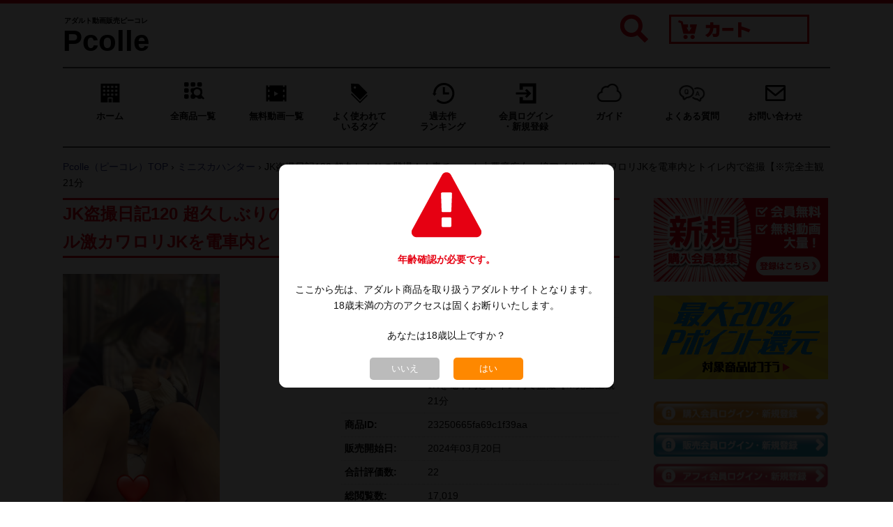

--- FILE ---
content_type: text/html; charset=utf-8
request_url: https://www.pcolle.com/product/detail/?product_id=23250665fa69c1f39aa&af_id=9585c28c65960e0a
body_size: 11308
content:
<!DOCTYPE html>
<html lang="ja">
<head>
<meta charset="utf-8">
<meta http-equiv="X-UA-Compatible" content="IE=edge">
<title>JK盗撮日記120 超久しぶりの登場！！青チェック小悪魔痴女っ娘アイドル激カワロリJKを電車内とトイレ内で盗撮【※完全主観21分 by ミニスカハンター | Pcolle（ピーコレ）アダルト動画・画像</title>
<meta name="viewport" content="width=device-width, initial-scale=1">
<meta name="keywords" content="Pcolle,アダルト,動画,販売,コンテンツマーケット">
<meta name="description" content="JK盗撮日記120 超久しぶりの登場！！青チェック小悪魔痴女っ娘アイドル激カワロリJKを電車内とトイレ内で盗撮【※完全主観21分 by ミニスカハンター Pcolle公式で安心購入。アダルト動画・画像を高画質ダウンロード。">
<meta property="og:title" content="JK盗撮日記120 超久しぶりの登場！！青チェック小悪魔痴女っ娘アイドル激カワロリJKを電車内とトイレ内で盗撮【※完全主観21分 by ミニスカハンター | Pcolle（ピーコレ）アダルト動画・画像">
<meta property="og:type" content="website">
<meta property="og:description" content="JK盗撮日記120 超久しぶりの登場！！青チェック小悪魔痴女っ娘アイドル激カワロリJKを電車内とトイレ内で盗撮【※完全主観21分（ミニスカハンター）の商品ページ。【公式】Pcolle（ピーコレ）は誰でも個人作成のアダルト動画、画像のダウンロード販売・購入ができるマーケットプレイスです。">
<meta property="og:url" content="https://www.pcolle.com//product/detail/?product_id=23250665fa69c1f39aa&af_id=9585c28c65960e0a">
<meta property="og:site_name" content="Pcolle（ピーコレ）アダルト動画・画像">
<meta property="og:email" content="info@pcolle.com">
<link rel="canonical" href="https://www.pcolle.com/product/detail/?product_id=23250665fa69c1f39aa">
<link rel="icon" href="/images/icon/icon.ico">
<link rel="stylesheet" href="https://maxcdn.bootstrapcdn.com/font-awesome/4.3.0/css/font-awesome.min.css">
<link href="/css/sanitize.css" rel="stylesheet">
<link href="/css/base.css" rel="stylesheet">
<link href="/css/flexslider.css" rel="stylesheet">
<link href="/css/utility.css" rel="stylesheet">
<link href="/css/style.css" rel="stylesheet">
<link href="/css/mobile.css" rel="stylesheet">
<link href="/css/YH.css" rel="stylesheet">
<link href="/css/add-on.css" rel="stylesheet">
<script type="text/javascript" src="https://ajax.googleapis.com/ajax/libs/jquery/1.11.0/jquery.min.js"></script>
<link href="/css/lightbox.min.css" rel="stylesheet">
<script type="text/javascript" src="/js/lightbox.min.js"></script>
<script type="text/javascript" src="/js/product_cart.js"></script>
<script type="text/javascript" src="/js/product_cart_ajax.js"></script>
<script>

$(function() {
  $('.item_gift').click(function(e) {
    e.preventDefault();
    $('html, body').animate({
      scrollTop: $('#item_gift').offset().top
    }, 800);
  });
  
});

lightbox.option({
  'albumLabel' : "サンプル画像 %1 / %2",
  'fadeDuration' : 300,
  'imageFadeDuration' : 300,
  'resizeDuration' : 300
});

</script>
</head>

<body class="loading">
        <div class="wrap search-list">
        <header>
    <div class="top-header">
        <div class="container">
            <div class="logo-box">
                <a href="/" class="logo">
                                        <span class="sitename">
                        <span class="info">アダルト動画販売ピーコレ</span>
                        <span>Pcolle</span>
                    </span>
                                    </a>
            </div>
            <nav class="global-nav sp">
                <div class="button-toggle">
                    <div class="icon-nav"><span class="icon-bar"></span><span class="icon-bar"></span><span class="icon-bar"></span></div>
                </div>
                <div class="sp menu">
                    <ul>
                        <li><a href="/">ホーム</a></li>
                        <li><a href="/product/result/">全商品一覧</a></li>
                        <li><a href="/product/result/?r=monthly&p=2">無料動画一覧</a></li>
                        <li><a class="accordion" data-target="tags">よく使われているタグ</a></li>
                        <li><a class="accordion" data-target="realtime">リアルタイムランキング</a></li>
                        <li><a href="/product/ranking/">過去作ランキング</a></li>
                        <li class="sp-drop-down">
                            <a>会員ログイン・新規登録</a>
                            <ul class="sp-menu-child">
                                <li><a href="/member/login/">購入会員</a></li>
                                <li><a href="/manage/login/">販売会員</a></li>
                                <li><a href="/affiliate/login/">アフィリエイト会員</a></li>
                            </ul>
                        </li>
                        <li class="sp-drop-down">
                            <a>ガイド</a>
                            <ul class="sp-menu-child">
                                <li><a href="/info/guide/">購入ガイド</a></li>
                                <li><a href="/info/creator/">販売ガイド</a></li>
                                <li><a href="/info/affiliate_guide/">アフィリエイトガイド</a></li>
                            </ul>
                        </li>
                        <li class="sp-drop-down">
                            <a>よくある質問</a>
                            <ul class="sp-menu-child">
                                <li><a href="/faq/">よくある質問トップ</a></li>
                                <li><a href="/faq/whole/">全般的な質問</a></li>
                                <li><a href="/faq/buy/">購入・視聴の質問</a></li>
                                <li><a href="/faq/sell/">販売の質問</a></li>
                                <li><a href="/faq/affiliate/">アフィリエイトの質問</a></li>
                            </ul>
                        </li>
                        <li><a href="/inquiry/">お問い合わせ</a></li>
                    </ul>
                </div>
            </nav>
            <div class="account-box">
                <div class="search-wrapper">
                    <p class="search-btn"><img src="/images/icon/search-glass.png"></p>
                </div>
                <div class="info-01">
                    <a class="cart-pc" href="/cart/list/"><img src="/images/title/cart.png" alt="ダウンロード販売 Pcolle カート" class="pc"></a>
                    <a href="/cart/list/"><img src="/images/icon/cart.png" alt="ダウンロード販売 Pcolle カート" class="sp cart_sp"></a>
                </div>
            </div>
            <section id="search_sp" class="">
                <form action="/product/result/" method="get">
                    <ul>
                        <li class="advanced">
                            <label><input type="radio" name="d" class="advanced" value="0" checked>通常検索</label>
                            <label><input type="radio" name="d" class="advanced" value="1" >詳細検索</label>
                        </li>
                        <li class="category" style="display:none;">
                            <div class="fancy-select">
                                <label for="selectbox" class="t-ui-select">
                                    <select name="c">
<option label="すべてのカテゴリー" value="">すべてのカテゴリー</option>
<option label="Pcolle女子" value="100">Pcolle女子</option>
<option label="素人・ハメ撮り・個撮" value="33">素人・ハメ撮り・個撮</option>
<option label="店員・OL・働く女性" value="5">店員・OL・働く女性</option>
<option label="女子大生" value="12">女子大生</option>
<option label="制服女子" value="1">制服女子</option>
<option label="静止画・写真集" value="21">静止画・写真集</option>
<option label="AI画像・CG画像" value="34">AI画像・CG画像</option>
<option label="痴かん風・羞恥・診察" value="26">痴かん風・羞恥・診察</option>
<option label="盗撮風・パンチラ・逆さ" value="20">盗撮風・パンチラ・逆さ</option>
<option label="巨乳・お尻・美脚" value="22">巨乳・お尻・美脚</option>
<option label="コスプレ・キャンギャル" value="23">コスプレ・キャンギャル</option>
<option label="チア・パレード・ダンス" value="31">チア・パレード・ダンス</option>
<option label="スポーツ・水着・ブルマ" value="24">スポーツ・水着・ブルマ</option>
<option label="情報商材・読み物・音声" value="29">情報商材・読み物・音声</option>
</select>

                                </label>
                            </div>
                        </li>
                        <li class="keyword">
                            <input type="text" name="kwd" placeholder="キーワードから探す" value="">
                        </li>
                        <li class="submit">
                            <button type="submit"><span class="fo-14">検索</span></button>
                        </li>
                    </ul>
                </form>
            </section>
        </div>
    </div>
</header>        <div class="container">
            <div class="breakcrum pc">
                <div class="break-info fo-16">
    <ul>
        <li><a href="/" class="home">ホーム</a></li>
        <li><a href="/product/result/" class="gv_allview">全商品一覧</a></li>
        <li><a href="/product/result/?r=monthly&p=2" class="free_movie">無料動画一覧</a></li>
        <li><a  class="popular accordion" data-target="tags">よく使われて<br>いるタグ</a></li>
        <li><a href="/product/ranking/" class="ranking-old">過去作<br>ランキング</a></li>
        <li class="drop-down">
            <a class="log-in">会員ログイン<br>・新規登録</a>
            <ul class="menu-child">
                <li><a href="/member/login/">購入会員</a></li>
                <li><a href="/manage/login/">販売会員</a></li>
                <li><a href="/affiliate/login/">アフィリエイト会員</a></li>
            </ul>
        </li>
        <li class="drop-down">
            <a class="guide">ガイド</a>
            <ul class="menu-child">
                <li><a href="/info/guide/">購入ガイド</a></li>
                <li><a href="/info/creator/">販売ガイド</a></li>
                <li><a href="/info/affiliate_guide/">アフィリエイトガイド</a></li>
            </ul>
        </li>
        <li class="drop-down">
            <a class="faq" href="/faq/">よくある質問</a>
            <ul class="menu-child">
                <li><a href="/faq/whole/">全般的な質問</a></li>
                <li><a href="/faq/buy/">購入・視聴の質問</a></li>
                <li><a href="/faq/sell/">販売の質問</a></li>
                <li><a href="/faq/affiliate/">アフィリエイトの質問</a></li>
            </ul>
        </li>
        <li><a href="/inquiry/" class="contact">お問い合わせ</a></li>
    </ul>
</div>            </div>
            <div class="breadcrumbs">
                <ol itemscope="" itemtype="https://schema.org/BreadcrumbList">
                    <li itemprop="itemListElement" itemscope="" itemtype="https://schema.org/ListItem">
                        <a itemprop="item" href="//www.pcolle.com/home/"><span itemprop="name">Pcolle（ピーコレ）TOP</span></a>
                        <meta itemprop="position" content="1">
                    </li>
                    ›
                    <li itemprop="itemListElement" itemscope="" itemtype="https://schema.org/ListItem">
                        <a itemscope="" itemtype="https://schema.org/WebPage" itemprop="item" itemid="//www.pcolle.com/manage/detail/?manage_id=120916311780b81177" href="//www.pcolle.com/manage/detail/?manage_id=120916311780b81177"><span itemprop="name">ミニスカハンター</span></a>
                        <meta itemprop="position" content="2">
                    </li>
                    ›
                    <li itemprop="itemListElement" itemscope="" itemtype="https://schema.org/ListItem">
                        <span itemprop="name">JK盗撮日記120 超久しぶりの登場！！青チェック小悪魔痴女っ娘アイドル激カワロリJKを電車内とトイレ内で盗撮【※完全主観21分</span>
                        <meta itemprop="position" content="3">
                    </li>
                </ol>
            </div>
            <div id="drop-down-menu">
    <section id="tags" class="tags u-marginbottom-s accordion-section">
        <h3>よく使われているタグ</h3>
                <ul>
                        <li><a class="extra" href="/product/result/?t=80&r=2weekly&p=0"><i class="fa fa-tags" aria-hidden="true"></i>&nbsp;プラチナ認定</a></li>
                        <li><a class="extra" href="/product/result/?t=81&r=2weekly&p=0"><i class="fa fa-tags" aria-hidden="true"></i>&nbsp;ゴールド認定</a></li>
                        <li><a class="extra" href="/product/result/?t=82&r=2weekly&p=0"><i class="fa fa-tags" aria-hidden="true"></i>&nbsp;シルバー認定</a></li>
                        <li><a  href="/product/result/?t=74&r=2weekly&p=0"><i class="fa fa-tags" aria-hidden="true"></i>&nbsp;生足</a></li>
                        <li><a  href="/product/result/?t=99&r=2weekly&p=0"><i class="fa fa-tags" aria-hidden="true"></i>&nbsp;美尻</a></li>
                        <li><a  href="/product/result/?t=97&r=2weekly&p=0"><i class="fa fa-tags" aria-hidden="true"></i>&nbsp;顔出し</a></li>
                        <li><a  href="/product/result/?t=56&r=2weekly&p=0"><i class="fa fa-tags" aria-hidden="true"></i>&nbsp;ミニスカート</a></li>
                        <li><a  href="/product/result/?t=76&r=2weekly&p=0"><i class="fa fa-tags" aria-hidden="true"></i>&nbsp;食い込み</a></li>
                        <li><a  href="/product/result/?t=92&r=2weekly&p=0"><i class="fa fa-tags" aria-hidden="true"></i>&nbsp;ローアングル・逆さ撮り</a></li>
                        <li><a  href="/product/result/?t=83&r=2weekly&p=0"><i class="fa fa-tags" aria-hidden="true"></i>&nbsp;街撮り</a></li>
                        <li><a  href="/product/result/?t=67&r=2weekly&p=0"><i class="fa fa-tags" aria-hidden="true"></i>&nbsp;女子大生</a></li>
                        <li><a  href="/product/result/?t=66&r=2weekly&p=0"><i class="fa fa-tags" aria-hidden="true"></i>&nbsp;都会のお姉さん</a></li>
                        <li><a  href="/product/result/?t=125&r=2weekly&p=0"><i class="fa fa-tags" aria-hidden="true"></i>&nbsp;パンチラ</a></li>
                        <li><a  href="/product/result/?t=47&r=2weekly&p=0"><i class="fa fa-tags" aria-hidden="true"></i>&nbsp;アイドル風</a></li>
                        <li><a  href="/product/result/?t=109&r=2weekly&p=0"><i class="fa fa-tags" aria-hidden="true"></i>&nbsp;開脚</a></li>
                        <li><a  href="/product/result/?t=17&r=2weekly&p=0"><i class="fa fa-tags" aria-hidden="true"></i>&nbsp;巨乳</a></li>
                        <li><a  href="/product/result/?t=15&r=2weekly&p=0"><i class="fa fa-tags" aria-hidden="true"></i>&nbsp;デカ尻</a></li>
                        <li><a  href="/product/result/?t=32&r=2weekly&p=0"><i class="fa fa-tags" aria-hidden="true"></i>&nbsp;OL</a></li>
                        <li><a  href="/product/result/?t=27&r=2weekly&p=0"><i class="fa fa-tags" aria-hidden="true"></i>&nbsp;痴漢</a></li>
                        <li><a  href="/product/result/?t=6&r=2weekly&p=0"><i class="fa fa-tags" aria-hidden="true"></i>&nbsp;お祭り</a></li>
                        <li><a  href="/product/result/?t=51&r=2weekly&p=0"><i class="fa fa-tags" aria-hidden="true"></i>&nbsp;ニーソックス</a></li>
                        <li><a  href="/product/result/?t=64&r=2weekly&p=0"><i class="fa fa-tags" aria-hidden="true"></i>&nbsp;ワンピース</a></li>
                        <li><a  href="/product/result/?t=28&r=2weekly&p=0"><i class="fa fa-tags" aria-hidden="true"></i>&nbsp;店員</a></li>
                    </ul>
                <p class="more-btn">
            <a href="/product/tags/"><i class="fa fa-tags" aria-hidden="true"></i>&nbsp;もっと見る</a>
            <a class="accordion" data-target="tags"><i class="fa fa-times" aria-hidden="true"></i>&nbsp;閉じる</a>
        </p>
    </section>

    <section id="realtime" class="realtime accordion-section listup">
        <h3>リアルタイムランキング</h3>
                <ul>
                        <li>
                <span class="rankingno">1</span>
                <a href="/product/detail/?product_id=2717936974f6996753c">
                    <div class="u-img-cell is-75 bg_space">
                        <img src="https://img.pcolle.com/15897663c835dd34c4/2717936974f6996753c/015323_5.jpg" alt="★part8★★★星3つ前かがみ胸ちら胸チラN⑦「モロ上半身裸♡な美形店員さんをこれでもかと堪能♡」" loading="lazy">
                    </div>
                    <p class="desc">★part8★★★星3つ前かがみ胸ちら胸チラN⑦「モロ上半身裸♡な美形店員さんをこれでもかと堪能♡」</p>
                </a>
                <div class="product_price_box box1">
                    <div class="product_price">
                        <span class="bold">1,000円</span>

                    </div>
                </div>
                <a href="/manage/detail/?manage_id=15897663c835dd34c4"><p class="center">胸ちら中毒</p></a>
            </li>
                        <li>
                <span class="rankingno">2</span>
                <a href="/product/detail/?product_id=26308668a7479d1a0c4">
                    <div class="u-img-cell is-75 bg_space">
                        <img src="https://img.pcolle.com/1586266330d8765059/26308668a7479d1a0c4/012149_5.jpg" alt="教室ちっぱいパイパンの女の子！" loading="lazy">
                    </div>
                    <p class="desc">教室ちっぱいパイパンの女の子！</p>
                </a>
                <div class="product_price_box box1">
                    <div class="product_price">
                        <span class="bold">680円</span>

                    </div>
                </div>
                <a href="/manage/detail/?manage_id=1586266330d8765059"><p class="center">美少女AI～…</p></a>
            </li>
                        <li>
                <span class="rankingno">3</span>
                <a href="/product/detail/?product_id=27169269732040d7545">
                    <div class="u-img-cell is-75 bg_space">
                        <img src="https://img.pcolle.com/59855f182d917b3d1/27169269732040d7545/161616_47g.png" alt="【再販】※凄絶！30人オムニバス！【サマスカ福袋レガシー】レジャンドからの30人を5時間収録！※2/1までの限定ラスト販売" loading="lazy">
                    </div>
                    <p class="desc">【再販】※凄絶！30人オムニバス！【サマスカ福袋レガシー】レジャンドからの30人を5時間収録！※2/1までの限定ラスト販売</p>
                </a>
                <div class="product_price_box box1">
                    <div class="product_price">
                        <span class="bold">1,500円</span>

                    </div>
                </div>
                <a href="/manage/detail/?manage_id=59855f182d917b3d1"><p class="center">サマースカイ</p></a>
            </li>
                        <li>
                <span class="rankingno">4</span>
                <a href="/product/detail/?product_id=23656666487ab24cc34">
                    <div class="u-img-cell is-75 bg_space">
                        <img src="https://img.pcolle.com/15826662bdda659f6a/23656666487ab24cc34/185354_t30.png" alt="【再販】さすらいの体操競技VOL.3【平均台美尻祭り！】" loading="lazy">
                    </div>
                    <p class="desc">【再販】さすらいの体操競技VOL.3【平均台美尻祭り！】</p>
                </a>
                <div class="product_price_box box1">
                    <div class="product_price">
                        <span class="bold">600円</span>

                    </div>
                </div>
                <a href="/manage/detail/?manage_id=15826662bdda659f6a"><p class="center">nohi</p></a>
            </li>
                        <li>
                <span class="rankingno">5</span>
                <a href="/product/detail/?product_id=237658665ccdd98ade7">
                    <div class="u-img-cell is-75 bg_space">
                        <img src="https://img.pcolle.com/15826662bdda659f6a/237658665ccdd98ade7/045401_t1601.jpg" alt="【再販】さすらいの体操競技VOL.16【ピチピチ薄白レオタっ娘等登場！】" loading="lazy">
                    </div>
                    <p class="desc">【再販】さすらいの体操競技VOL.16【ピチピチ薄白レオタっ娘等登場！】</p>
                </a>
                <div class="product_price_box box1">
                    <div class="product_price">
                        <span class="bold">600円</span>

                    </div>
                </div>
                <a href="/manage/detail/?manage_id=15826662bdda659f6a"><p class="center">nohi</p></a>
            </li>
                        <li>
                <span class="rankingno">6</span>
                <a href="/product/detail/?product_id=2687686931a40d81811">
                    <div class="u-img-cell is-75 bg_space">
                        <img src="https://img.pcolle.com/1546065d401e70e09f/2687686931a40d81811/000901_puripurijk2201.jpg" alt="ぷりぷりJK22 キレカワJKちゃん！デート中の食い込みハミだしが、ぷにまんからピンクのお〇んこがのぞいてますよ！" loading="lazy">
                    </div>
                    <p class="desc">ぷりぷりJK22 キレカワJKちゃん！デート中の食い込みハミだしが、ぷにまんからピンクのお〇んこがのぞいてますよ！</p>
                </a>
                <div class="product_price_box box1">
                    <div class="product_price">
                        <span class="bold">1,280円</span>

                    </div>
                </div>
                <a href="/manage/detail/?manage_id=1546065d401e70e09f"><p class="center">ぷりてぃぷり…</p></a>
            </li>
                        <li>
                <span class="rankingno">7</span>
                <a href="/product/detail/?product_id=268018691f3146ec6a9">
                    <div class="u-img-cell is-75 bg_space">
                        <img src="https://img.pcolle.com/1546065d401e70e09f/268018691f3146ec6a9/001830_puripurijk2101.jpg" alt="ぷりぷりJK21 キレカワJKちゃん！【最高傑作】お〇んことお尻やアナルにくぱぁ全開オイルマッサージで潤い注入！" loading="lazy">
                    </div>
                    <p class="desc">ぷりぷりJK21 キレカワJKちゃん！【最高傑作】お〇んことお尻やアナルにくぱぁ全開オイルマッサージで潤い注入！</p>
                </a>
                <div class="product_price_box box1">
                    <div class="product_price">
                        <span class="bold">1,280円</span>

                    </div>
                </div>
                <a href="/manage/detail/?manage_id=1546065d401e70e09f"><p class="center">ぷりてぃぷり…</p></a>
            </li>
                        <li>
                <span class="rankingno">8</span>
                <a href="/product/detail/?product_id=2716736972cba595bc1">
                    <div class="u-img-cell is-75 bg_space">
                        <img src="https://img.pcolle.com/30215c9f3d85177a7/2716736972cba595bc1/101517_dateSEX25smnp.gif" alt="4K【潮・潮・潮】『脱水症状危険レベル』膀胱決壊したスレンダー爆剛毛Kちゃん連れ込み大量潮吹き生SEX" loading="lazy">
                    </div>
                    <p class="desc">4K【潮・潮・潮】『脱水症状危険レベル』膀胱決壊したスレンダー爆剛毛Kちゃん連れ込み大量潮吹き生SEX</p>
                </a>
                <div class="product_price_box box1">
                    <div class="product_price">
                        <span class="bold">1,200円</span>

                    </div>
                </div>
                <a href="/manage/detail/?manage_id=30215c9f3d85177a7"><p class="center">とう撮くん</p></a>
            </li>
                        <li>
                <span class="rankingno">9</span>
                <a href="/product/detail/?product_id=270244695243f8e310b">
                    <div class="u-img-cell is-75 bg_space">
                        <img src="https://img.pcolle.com/178906850f9134db29/270244695243f8e310b/180352_munenomi12345.gif" alt="【再販】【5作品総集編】期間限定900円！！〜働く女性の胸ちら集〜" loading="lazy">
                    </div>
                    <p class="desc">【再販】【5作品総集編】期間限定900円！！〜働く女性の胸ちら集〜</p>
                </a>
                <div class="product_price_box box1">
                    <div class="product_price">
                        <span class="bold">900円</span>

                    </div>
                </div>
                <a href="/manage/detail/?manage_id=178906850f9134db29"><p class="center">ムネノミ</p></a>
            </li>
                        <li>
                <span class="rankingno">10</span>
                <a href="/product/detail/?product_id=270855696079064bb19">
                    <div class="u-img-cell is-75 bg_space">
                        <img src="https://img.pcolle.com/55675ecdcf0e894fa/270855696079064bb19/124158_omise-44.gif" alt="【店員胸チラ・パンチラ㊹】新人アパレル店員さん/おもちゃ屋店員さん/おっぱい乳首２名！" loading="lazy">
                    </div>
                    <p class="desc">【店員胸チラ・パンチラ㊹】新人アパレル店員さん/おもちゃ屋店員さん/おっぱい乳首２名！</p>
                </a>
                <div class="product_price_box box1">
                    <div class="product_price">
                        <span class="bold">1,000円</span>

                    </div>
                </div>
                <a href="/manage/detail/?manage_id=55675ecdcf0e894fa"><p class="center">ドドメ</p></a>
            </li>
                    </ul>
                <p class="more-btn">
            <a class="accordion" data-target="realtime"><i class="fa fa-times" aria-hidden="true"></i>&nbsp;閉じる</a>
        </p>
    </section>
</div>
<div class="sub2">
    
    <section>
        <div class="banner pc">
                        <a href="/member/entry/"><img src="/images/banners/banner_invite_member.png" alt="新規購入会員登録"></a>
                                                <a href="/product/result/?h=1&r=new&p=1"><img src="/images/banners/banner_point_high.png" alt="最大20% Pポイント還元"></a>
                    </div>
    </section>

        <section id="login">
        <ul class="pc">
            <li class="buy-user">
                <a href="/member/login/"><img src="/images/common/login_member.png" alt="購入会員 ログイン・新規登録"></a>
            </li>
            <li class="sale-user">
                <a href="/manage/login/"><img src="/images/common/login_manage.png" alt="販売会員 ログイン・新規登録" ></a>
            </li>
            <li class="affiliate-user">
                <a href="/affiliate/login/"><img src="/images/common/login_af.png" alt="アフィリエイト会員 ログイン・新規登録"></a>
            </li>
        </ul>
    </section>
    <section id="login-buy-mem" class="sp">
        <ul>
            <li class="login"><a href="/member/login/">購入会員ログイン</a></li>
            <li class="regist"><a href="/member/entry/">購入会員登録</a></li>
        </ul>
    </section>
    
    <section class="category pc">
        <h3>カテゴリー</h3>
        <nav class="sub-nav fo-14 pc">
            <ul>
                                <li><a href="/product/result/?c=100&r=weekly">Pcolle女子</a></li>
                                <li><a href="/product/result/?c=33&r=weekly">素人・ハメ撮り・個撮</a></li>
                                <li><a href="/product/result/?c=5&r=weekly">店員・OL・働く女性</a></li>
                                <li><a href="/product/result/?c=12&r=weekly">女子大生</a></li>
                                <li><a href="/product/result/?c=1&r=weekly">制服女子</a></li>
                                <li><a href="/product/result/?c=21&r=weekly">静止画・写真集</a></li>
                                <li><a href="/product/result/?c=34&r=weekly">AI画像・CG画像</a></li>
                                <li><a href="/product/result/?c=26&r=weekly">痴かん風・羞恥・診察</a></li>
                                <li><a href="/product/result/?c=20&r=weekly">盗撮風・パンチラ・逆さ</a></li>
                                <li><a href="/product/result/?c=22&r=weekly">巨乳・お尻・美脚</a></li>
                                <li><a href="/product/result/?c=23&r=weekly">コスプレ・キャンギャル</a></li>
                                <li><a href="/product/result/?c=31&r=weekly">チア・パレード・ダンス</a></li>
                                <li><a href="/product/result/?c=24&r=weekly">スポーツ・水着・ブルマ</a></li>
                                <li><a href="/product/result/?c=29&r=weekly">情報商材・読み物・音声</a></li>
                            </ul>
        </nav>
    </section>

    <section>
        <div class="banner pc">
            <a href="/info/creator/"><img src="/images/banners/banner_invite_seller.png" alt="新規販売会員登録"></a>
                    </div>
    </section>

        <section class="realtime pc">
        <h3>リアルタイムランキング</h3>
        <ul>
                        <li>
                <span class="rankingno">1</span>
                <a href="/product/detail/?product_id=2717936974f6996753c">
                    <div class="u-img-cell is-75 bg_space">
                        <img src="https://img.pcolle.com/15897663c835dd34c4/2717936974f6996753c/015323_5.jpg" alt="★part8★★★星3つ前かがみ胸ちら胸チラN⑦「モロ上半身裸♡な美形店員さんをこれでもかと堪能♡」" loading="lazy">
                    </div>
                    <p class="desc">★part8★★★星3つ前かがみ胸ちら胸チラN⑦「モロ上半身裸♡な美形店員さんをこれでもかと堪能♡」</p>
                </a>
                <div class="product_price_box box1">
                    <div class="product_price">
                        <span class="bold">1,000円</span>

                    </div>
                </div>
                <a href="/manage/detail/?manage_id=15897663c835dd34c4"><p class="center">胸ちら中毒</p></a>
            </li>
                        <li>
                <span class="rankingno">2</span>
                <a href="/product/detail/?product_id=26308668a7479d1a0c4">
                    <div class="u-img-cell is-75 bg_space">
                        <img src="https://img.pcolle.com/1586266330d8765059/26308668a7479d1a0c4/012149_5.jpg" alt="教室ちっぱいパイパンの女の子！" loading="lazy">
                    </div>
                    <p class="desc">教室ちっぱいパイパンの女の子！</p>
                </a>
                <div class="product_price_box box1">
                    <div class="product_price">
                        <span class="bold">680円</span>

                    </div>
                </div>
                <a href="/manage/detail/?manage_id=1586266330d8765059"><p class="center">美少女AI～丸～</p></a>
            </li>
                        <li>
                <span class="rankingno">3</span>
                <a href="/product/detail/?product_id=27169269732040d7545">
                    <div class="u-img-cell is-75 bg_space">
                        <img src="https://img.pcolle.com/59855f182d917b3d1/27169269732040d7545/161616_47g.png" alt="【再販】※凄絶！30人オムニバス！【サマスカ福袋レガシー】レジャンドからの30人を5時間収録！※2/1までの限定ラスト販売" loading="lazy">
                    </div>
                    <p class="desc">【再販】※凄絶！30人オムニバス！【サマスカ福袋レガシー】レジャンドからの30人を5時間収録！※2/1までの限定ラスト販売</p>
                </a>
                <div class="product_price_box box1">
                    <div class="product_price">
                        <span class="bold">1,500円</span>

                    </div>
                </div>
                <a href="/manage/detail/?manage_id=59855f182d917b3d1"><p class="center">サマースカイ</p></a>
            </li>
                        <li>
                <span class="rankingno">4</span>
                <a href="/product/detail/?product_id=23656666487ab24cc34">
                    <div class="u-img-cell is-75 bg_space">
                        <img src="https://img.pcolle.com/15826662bdda659f6a/23656666487ab24cc34/185354_t30.png" alt="【再販】さすらいの体操競技VOL.3【平均台美尻祭り！】" loading="lazy">
                    </div>
                    <p class="desc">【再販】さすらいの体操競技VOL.3【平均台美尻祭り！】</p>
                </a>
                <div class="product_price_box box1">
                    <div class="product_price">
                        <span class="bold">600円</span>

                    </div>
                </div>
                <a href="/manage/detail/?manage_id=15826662bdda659f6a"><p class="center">nohi</p></a>
            </li>
                        <li>
                <span class="rankingno">5</span>
                <a href="/product/detail/?product_id=237658665ccdd98ade7">
                    <div class="u-img-cell is-75 bg_space">
                        <img src="https://img.pcolle.com/15826662bdda659f6a/237658665ccdd98ade7/045401_t1601.jpg" alt="【再販】さすらいの体操競技VOL.16【ピチピチ薄白レオタっ娘等登場！】" loading="lazy">
                    </div>
                    <p class="desc">【再販】さすらいの体操競技VOL.16【ピチピチ薄白レオタっ娘等登場！】</p>
                </a>
                <div class="product_price_box box1">
                    <div class="product_price">
                        <span class="bold">600円</span>

                    </div>
                </div>
                <a href="/manage/detail/?manage_id=15826662bdda659f6a"><p class="center">nohi</p></a>
            </li>
                        <li>
                <span class="rankingno">6</span>
                <a href="/product/detail/?product_id=2687686931a40d81811">
                    <div class="u-img-cell is-75 bg_space">
                        <img src="https://img.pcolle.com/1546065d401e70e09f/2687686931a40d81811/000901_puripurijk2201.jpg" alt="ぷりぷりJK22 キレカワJKちゃん！デート中の食い込みハミだしが、ぷにまんからピンクのお〇んこがのぞいてますよ！" loading="lazy">
                    </div>
                    <p class="desc">ぷりぷりJK22 キレカワJKちゃん！デート中の食い込みハミだしが、ぷにまんからピンクのお〇んこがのぞいてますよ！</p>
                </a>
                <div class="product_price_box box1">
                    <div class="product_price">
                        <span class="bold">1,280円</span>

                    </div>
                </div>
                <a href="/manage/detail/?manage_id=1546065d401e70e09f"><p class="center">ぷりてぃぷりん</p></a>
            </li>
                        <li>
                <span class="rankingno">7</span>
                <a href="/product/detail/?product_id=268018691f3146ec6a9">
                    <div class="u-img-cell is-75 bg_space">
                        <img src="https://img.pcolle.com/1546065d401e70e09f/268018691f3146ec6a9/001830_puripurijk2101.jpg" alt="ぷりぷりJK21 キレカワJKちゃん！【最高傑作】お〇んことお尻やアナルにくぱぁ全開オイルマッサージで潤い注入！" loading="lazy">
                    </div>
                    <p class="desc">ぷりぷりJK21 キレカワJKちゃん！【最高傑作】お〇んことお尻やアナルにくぱぁ全開オイルマッサージで潤い注入！</p>
                </a>
                <div class="product_price_box box1">
                    <div class="product_price">
                        <span class="bold">1,280円</span>

                    </div>
                </div>
                <a href="/manage/detail/?manage_id=1546065d401e70e09f"><p class="center">ぷりてぃぷりん</p></a>
            </li>
                        <li>
                <span class="rankingno">8</span>
                <a href="/product/detail/?product_id=2716736972cba595bc1">
                    <div class="u-img-cell is-75 bg_space">
                        <img src="https://img.pcolle.com/30215c9f3d85177a7/2716736972cba595bc1/101517_dateSEX25smnp.gif" alt="4K【潮・潮・潮】『脱水症状危険レベル』膀胱決壊したスレンダー爆剛毛Kちゃん連れ込み大量潮吹き生SEX" loading="lazy">
                    </div>
                    <p class="desc">4K【潮・潮・潮】『脱水症状危険レベル』膀胱決壊したスレンダー爆剛毛Kちゃん連れ込み大量潮吹き生SEX</p>
                </a>
                <div class="product_price_box box1">
                    <div class="product_price">
                        <span class="bold">1,200円</span>

                    </div>
                </div>
                <a href="/manage/detail/?manage_id=30215c9f3d85177a7"><p class="center">とう撮くん</p></a>
            </li>
                        <li>
                <span class="rankingno">9</span>
                <a href="/product/detail/?product_id=270244695243f8e310b">
                    <div class="u-img-cell is-75 bg_space">
                        <img src="https://img.pcolle.com/178906850f9134db29/270244695243f8e310b/180352_munenomi12345.gif" alt="【再販】【5作品総集編】期間限定900円！！〜働く女性の胸ちら集〜" loading="lazy">
                    </div>
                    <p class="desc">【再販】【5作品総集編】期間限定900円！！〜働く女性の胸ちら集〜</p>
                </a>
                <div class="product_price_box box1">
                    <div class="product_price">
                        <span class="bold">900円</span>

                    </div>
                </div>
                <a href="/manage/detail/?manage_id=178906850f9134db29"><p class="center">ムネノミ</p></a>
            </li>
                        <li>
                <span class="rankingno">10</span>
                <a href="/product/detail/?product_id=270855696079064bb19">
                    <div class="u-img-cell is-75 bg_space">
                        <img src="https://img.pcolle.com/55675ecdcf0e894fa/270855696079064bb19/124158_omise-44.gif" alt="【店員胸チラ・パンチラ㊹】新人アパレル店員さん/おもちゃ屋店員さん/おっぱい乳首２名！" loading="lazy">
                    </div>
                    <p class="desc">【店員胸チラ・パンチラ㊹】新人アパレル店員さん/おもちゃ屋店員さん/おっぱい乳首２名！</p>
                </a>
                <div class="product_price_box box1">
                    <div class="product_price">
                        <span class="bold">1,000円</span>

                    </div>
                </div>
                <a href="/manage/detail/?manage_id=55675ecdcf0e894fa"><p class="center">ドドメ</p></a>
            </li>
                    </ul>
    </section>
    
    <section>
        <div class="banner pc">
            <a href="/info/affiliate_guide/"><img src="/images/banners/banner_invite_affiliater.png" alt="アフィリエイト登録で1万円プレゼント"></a>
            <a href="/product/ranking/"><img src="/images/banners/banner_ranking.png" alt="歴代名作 過去ランキング"></a>
        </div>
    </section>

    </div>

<script type="text/javascript" src="/js/jquery.heightLine.js"></script>

<script type="text/javascript">
$(".box6>div").heightLine();
</script>
            <div class="main">
                                <div class="">
                                        <div class="item-top">
                        <div class="title-04">
                            <div class="red">JK盗撮日記120 超久しぶりの登場！！青チェック小悪魔痴女っ娘アイドル激カワロリJKを電車内とトイレ内で盗撮【※完全主観21分</div>
                        </div>
                    </div>
                                    </div>

                <div class="item-content">
                    <div class="item-main clearfix">
                        <div class="item-desc col-md-6 col-sm-6">
                            <div class="part1">
                                <article class="item-nav col-md-12">
                                                                        <a href="https://img.pcolle.com/120916311780b81177/23250665fa69c1f39aa/140253_1.jpeg" rel="lightbox[images]" data-title="JK盗撮日記120 超久しぶりの登場！！青チェック小悪魔痴女っ娘アイドル激カワロリJKを電車内とトイレ内で盗撮【※完全主観21分"><img src="https://img.pcolle.com/120916311780b81177/23250665fa69c1f39aa/140253_1.jpeg" alt="JK盗撮日記120 超久しぶりの登場！！青チェック小悪魔痴女っ娘アイドル激カワロリJKを電車内とトイレ内で盗撮【※完全主観21分"></a>
                                                                    </article>
                            </div>
                        </div>
                        <div class="item-info col-md-6 col-sm-6">
                            <table class="item_tb col-md-12 col-sm-12 fo-14">
                                <tbody>
                                    <tr>
                                        <th>金額(税込):</th>
                                        <td>
                                            <span class="red bold">1,000円 (税込)</span>

                                                                                    </td>
                                    </tr>
                                    <tr>
                                        <th>販売会員:</th>
                                        <td><a href="/manage/detail/?manage_id=120916311780b81177">ミニスカハンター</a></td>
                                    </tr>
                                    <tr>
                                        <th>カテゴリー:</th>
                                        <td>
                                            <ul>
                                                                                                <li><a href="/product/result/?c=1&r=weekly">制服女子</a></li>
                                                                                                                                                                                            </ul>
                                        </td>
                                    </tr>
                                    <tr>
                                        <th>商品名:</th>
                                        <td>JK盗撮日記120 超久しぶりの登場！！青チェック小悪魔痴女っ娘アイドル激カワロリJKを電車内とトイレ内で盗撮【※完全主観21分</td>
                                    </tr>
                                    <tr>
                                        <th>商品ID:</th>
                                        <td>23250665fa69c1f39aa</td>
                                    </tr>
                                    <tr>
                                        <th>販売開始日:</th>
                                        <td>2024年03月20日</td>
                                    </tr>
                                                                        <tr>
                                        <th>合計評価数:</th>
                                        <td>22</td>
                                    </tr>
                                    <tr>
                                        <th>総閲覧数:</th>
                                        <td>17,019</td>
                                    </tr>
                                                                    </tbody>
                            </table>
                        </div>
                    </div>
                </div>

                <section class="item_images">
                    <div class="part1">
                        <article class="item-nav">
                            <ul>
                                                                                                                                                                <li><a href="https://img.pcolle.com/120916311780b81177/23250665fa69c1f39aa/140253_2.jpeg"  rel="lightbox[images]" data-title="JK盗撮日記120 超久しぶりの登場！！青チェック小悪魔痴女っ娘アイドル激カワロリJKを電車内とトイレ内で盗撮【※完全主観21分"><img src="https://img.pcolle.com/120916311780b81177/23250665fa69c1f39aa/140253_2.jpeg" alt="JK盗撮日記120 超久しぶりの登場！！青チェック小悪魔痴女っ娘アイドル激カワロリJKを電車内とトイレ内で盗撮【※完全主観21分"></a></li>
                                                                                                                                <li><a href="https://img.pcolle.com/120916311780b81177/23250665fa69c1f39aa/140253_3.jpeg"  rel="lightbox[images]" data-title="JK盗撮日記120 超久しぶりの登場！！青チェック小悪魔痴女っ娘アイドル激カワロリJKを電車内とトイレ内で盗撮【※完全主観21分"><img src="https://img.pcolle.com/120916311780b81177/23250665fa69c1f39aa/140253_3.jpeg" alt="JK盗撮日記120 超久しぶりの登場！！青チェック小悪魔痴女っ娘アイドル激カワロリJKを電車内とトイレ内で盗撮【※完全主観21分"></a></li>
                                                                                                                                <li><a href="https://img.pcolle.com/120916311780b81177/23250665fa69c1f39aa/140253_4.jpeg"  rel="lightbox[images]" data-title="JK盗撮日記120 超久しぶりの登場！！青チェック小悪魔痴女っ娘アイドル激カワロリJKを電車内とトイレ内で盗撮【※完全主観21分"><img src="https://img.pcolle.com/120916311780b81177/23250665fa69c1f39aa/140253_4.jpeg" alt="JK盗撮日記120 超久しぶりの登場！！青チェック小悪魔痴女っ娘アイドル激カワロリJKを電車内とトイレ内で盗撮【※完全主観21分"></a></li>
                                                                                                                                <li><a href="https://img.pcolle.com/120916311780b81177/23250665fa69c1f39aa/140253_5.jpeg"  rel="lightbox[images]" data-title="JK盗撮日記120 超久しぶりの登場！！青チェック小悪魔痴女っ娘アイドル激カワロリJKを電車内とトイレ内で盗撮【※完全主観21分"><img src="https://img.pcolle.com/120916311780b81177/23250665fa69c1f39aa/140253_5.jpeg" alt="JK盗撮日記120 超久しぶりの登場！！青チェック小悪魔痴女っ娘アイドル激カワロリJKを電車内とトイレ内で盗撮【※完全主観21分"></a></li>
                                                                                                                                <li><a href="https://img.pcolle.com/120916311780b81177/23250665fa69c1f39aa/140253_6.jpeg"  rel="lightbox[images]" data-title="JK盗撮日記120 超久しぶりの登場！！青チェック小悪魔痴女っ娘アイドル激カワロリJKを電車内とトイレ内で盗撮【※完全主観21分"><img src="https://img.pcolle.com/120916311780b81177/23250665fa69c1f39aa/140253_6.jpeg" alt="JK盗撮日記120 超久しぶりの登場！！青チェック小悪魔痴女っ娘アイドル激カワロリJKを電車内とトイレ内で盗撮【※完全主観21分"></a></li>
                                                                                                                                <li><a href="https://img.pcolle.com/120916311780b81177/23250665fa69c1f39aa/140253_7.jpeg"  rel="lightbox[images]" data-title="JK盗撮日記120 超久しぶりの登場！！青チェック小悪魔痴女っ娘アイドル激カワロリJKを電車内とトイレ内で盗撮【※完全主観21分"><img src="https://img.pcolle.com/120916311780b81177/23250665fa69c1f39aa/140253_7.jpeg" alt="JK盗撮日記120 超久しぶりの登場！！青チェック小悪魔痴女っ娘アイドル激カワロリJKを電車内とトイレ内で盗撮【※完全主観21分"></a></li>
                                                                                            </ul>
                        </article>
                    </div>
                </section>

                <section class="item_description">
                    <p class="title-item title-05">商品説明</p>
                    <p class="fo-14">皆様、こんばんは！！<br />
ミニスカJK &ミニスカJD大好きミニスカハンターです。<br />
JK盗撮日記第120弾です！！<br />
さてさて、今回のJKちゃんは、<br />
超久しぶりの登場ですね！！<br />
小悪魔痴女っ子アイドルKちゃんの登場です。<br />
<br />
アイドルJKちゃんの動画は、<br />
<a href="https://www.pcolle.com/product/detail/?product_id=20049763b6cf4e47b14">https://www.pcolle.com/product/detail/?product_id=20049763b6cf4e47b14</a><br />
<a href="https://www.pcolle.com/product/detail/?product_id=20087063bd78b1c85ee">https://www.pcolle.com/product/detail/?product_id=20087063bd78b1c85ee</a><br />
<a href="https://www.pcolle.com/product/detail/?product_id=209066644d317245781">https://www.pcolle.com/product/detail/?product_id=209066644d317245781</a><br />
<a href="https://www.pcolle.com/product/detail/?product_id=209217644fc3752612b">https://www.pcolle.com/product/detail/?product_id=209217644fc3752612b</a><br />
<a href="https://www.pcolle.com/product/detail/?product_id=213536649f721fa8bed">https://www.pcolle.com/product/detail/?product_id=213536649f721fa8bed</a><br />
<a href="https://www.pcolle.com/product/detail/?product_id=21891264fb1f63d038f">https://www.pcolle.com/product/detail/?product_id=21891264fb1f63d038f</a><br />
以上ですね！！<br />
<br />
もうすぐ新学期という事でJKちゃんが駅前に増えると思い<br />
いつもの駅で張っていたら、<br />
超久しぶりのあの子が券売機で切符を買っていたので、すかさずカメラを回しました！！<br />
緑のインナーカラーを入れていますが、<br />
あの抜群のスタイルと可愛さは変わらず健在なので、<br />
この子の作品はオススメですよ！！<br />
今回でこの子を知った方も前々からのファンの方もどちらにもオススメの内容になっていますのでぜひ購入して見てみて下さいね！！<br />
既にモデルさんが可愛いので絶対に損はさせませんよ！！<br />
<br />
内容は、、、<br />
00：00〜<br />
いつもの駅であの激カワJKちゃんを発見！！<br />
早速盗撮開始！！<br />
01：00〜<br />
真横&真正面からパンチラ<br />
08：00〜<br />
対面パンチラ、片足&両足上げ<br />
14：00〜<br />
立ち&座りパンチラ<br />
17：00〜<br />
エスカ&トイレ内パンチラ<br />
<br />
如何でしょうか？<br />
この作品が好きな方は、他にも色々なモデルさんで撮影しておりますので、ぜひ色々な作品を楽しんで頂ければなと思います。<br />
それでは、また次の動画でお会い致しましょう！！<br />
<br />
■動画時間… 21：39<br />
■FHD…　MP4　1920×1080<br />
<br />
<br />
・当作品のモデルについては身分証にて18歳以上の年齢確認をしております。<br />
・当作品に登場する人物はモデルであり、同意の上で撮影を行っています。<br />
・当作品は説明文を含め、盗撮風のシチュエーションを楽しんでいただく為の文章です。<br />
・当サイト利用規約に基づいた内容です。<br />
・本作品は審査機関を通したものになります。<br />
・完全オリジナル商品の為、第三者への送信、販売等の二次使用は一切禁止致します。<br />
・フィクションであり登場人物、撮影場所に関しては一切関係ございません。<br />
・本作品に犯罪行為、及び犯罪行為に関与する事象は一切ございません。<br />
・本作品は国内法、国外法に遵守し違法行為は御座いません。<br />
・本映像の二次使用、譲渡、転載、転売等は一切禁止いたします。<br />
・著作権侵害の不法行為により被った損害は、顧問弁護士を通じ適切な対応をいたします。</p>
                    <div class="btn_set pa-tb30 clearfix">
                        <p>
                            <a href="javascript:void(0);" class="wishlist-btn disabled u-margintop-s">とりあえずリスト登録</a>
                        </p>
                        <p>
                            <a href="javascript:void(0);" class="bookmark-btn disabled u-margintop-s">お気に入り登録</a>
                        </p>
                        <form action="/cart/list/" method="post" class="cart_form">
                                                                                                                <button type="button" name="add_cart" class="btn submit_btn add_cart_btn" id="add_cart_btn" onClick="return addProductCart('23250665fa69c1f39aa');"><img src="/images/buttons/add_to_cart.png"></button>
                            <button type="submit" name="submit"><img src="/images/buttons/buy_now.png"></button>
                            <input type="hidden" name="product_id" value="23250665fa69c1f39aa">
                                                    </form>
                    </div>
                                    </section>

                <section class="item_tags">
                    <p class="title-item title-05">商品タグ</p>
                    <ul>
                                                <li><a  href="/product/result/?t=125&r=2weekly&p=0"><i class="fa fa-tags" aria-hidden="true"></i>&nbsp;パンチラ</a></li>
                                                <li><a  href="/product/result/?t=47&r=2weekly&p=0"><i class="fa fa-tags" aria-hidden="true"></i>&nbsp;アイドル風</a></li>
                                                <li><a  href="/product/result/?t=56&r=2weekly&p=0"><i class="fa fa-tags" aria-hidden="true"></i>&nbsp;ミニスカート</a></li>
                                                <li><a  href="/product/result/?t=57&r=2weekly&p=0"><i class="fa fa-tags" aria-hidden="true"></i>&nbsp;純白</a></li>
                                                <li><a  href="/product/result/?t=74&r=2weekly&p=0"><i class="fa fa-tags" aria-hidden="true"></i>&nbsp;生足</a></li>
                                                <li><a  href="/product/result/?t=76&r=2weekly&p=0"><i class="fa fa-tags" aria-hidden="true"></i>&nbsp;食い込み</a></li>
                                                <li><a  href="/product/result/?t=86&r=2weekly&p=0"><i class="fa fa-tags" aria-hidden="true"></i>&nbsp;カメラ目線</a></li>
                                                <li><a  href="/product/result/?t=99&r=2weekly&p=0"><i class="fa fa-tags" aria-hidden="true"></i>&nbsp;美尻</a></li>
                                                <li><a  href="/product/result/?t=109&r=2weekly&p=0"><i class="fa fa-tags" aria-hidden="true"></i>&nbsp;開脚</a></li>
                                            </ul>
                    <p class="u-align-r"><a href="/product/tag/?product_id=23250665fa69c1f39aa" rel="nofollow"><i class="fa fa-check-square" aria-hidden="true"></i>&nbsp;商品タグの編集 (要ログイン)</a></p>
                </section>

                <section class="item_detail">
                    <p class="title-item title-05">商品情報</p>
                    <div>
                        <dl>
                            <dt class="bold">商品ID:</dt>
                            <dd>23250665fa69c1f39aa</dd>
                                                        <dt class="bold">ファイル名:</dt>
                            <dd>minisuka120.mp4</dd>
                            <dt class="bold">ファイルサイズ:</dt>
                            <dd>961.99MB</dd>
                                                        <dt class="bold">販売開始日:</dt>
                            <dd>2024年03月20日</dd>
                                                                                    <dt class="bold">合計評価数</dt>
                            <dd>22</dd>
                            <dt class="bold">総閲覧数</dt>
                            <dd>17,019</dd>
                        </dl>
                    </div>
                </section>

                
                <section class="author_information">
                    <p class="title-item title-05">販売会員情報</p>
                    <div>
                        <dl>
                            <dt class="bold">販売会員名:</dt>
                            <dd class="bold"><a href="/manage/detail/?manage_id=120916311780b81177">ミニスカハンター<span>ミニスカハンターさんの商品一覧</span></a></dd>
                            <dt class="bold">自己紹介:</dt>
                            <dd>初めまして！！ミニスカJKとミニスカJDのパンチラが大好きなミニスカハンターと申します。<br />
私の動画は、フェチ撮影を目的とした制服パンチラ撮影が中心の動画になります。<br />
普段見たいのに見れないそこのアナタの為に動画を共有したいと思っておりますので、末永く宜しくお願い致します。<br />
励みになるので良ければGoodボタンとお気に入り登録の方も宜しくお願い致します。</dd>
                        </dl>
                    </div>
                </section>

                                <section>
                    <p class="title-item title-05">ミニスカハンターさんのオススメ商品</p>
                    <div class="recommend">
                        <section class="item_allview">
                            <ul>
                                                                <li class="search_item_product"><a href="/product/detail/?product_id=27115569669b4c4e7ce">
                                    <div class=" u-img-cell bg_space">
                                                                                <img src="https://img.pcolle.com/120916311780b81177/27115569669b4c4e7ce/042148_1.jpeg" alt="JK盗撮日記234　あの最強の電車の娘が再び登場！！生徒手帳を人質にスマホでエッチな指示出し激カワJKを電車内で盗撮【35分撮影">
                                                                            </div>
                                    <p class="desc">
                                                                                                                                                                JK盗撮日記234　あの最強の電車の娘が再び登場！…
                                    </p></a>
                                    <div class="product_price_box box5">
                                        <div class="product_price">
                                            <span class="bold">1,000円</span>

                                        </div>
                                    </div>
                                </li>
                                                                <li class="search_item_product"><a href="/product/detail/?product_id=271379696b80bdf0855">
                                    <div class=" u-img-cell bg_space">
                                                                                <img src="https://img.pcolle.com/120916311780b81177/271379696b80bdf0855/232345_1.jpeg" alt="【再販】JK盗撮日記235　初登場！！クラスで1番の人気アイドル級JKを電車内で盗撮【※完全主観17分超撮影】">
                                                                            </div>
                                    <p class="desc">
                                                                                                                                                                【再販】JK盗撮日記235　初登場！！クラスで1番…
                                    </p></a>
                                    <div class="product_price_box box5">
                                        <div class="product_price">
                                            <span class="bold">1,000円</span>

                                        </div>
                                    </div>
                                </li>
                                                                <li class="search_item_product"><a href="/product/detail/?product_id=271548696f83802bcb1">
                                    <div class=" u-img-cell bg_space">
                                                                                <img src="https://img.pcolle.com/120916311780b81177/271548696f83802bcb1/231930_1.jpeg" alt="JD盗撮日記69　今年も勿論登場！！続・にこにこ笑顔が可愛い激カワ美脚JDを電車内で盗撮【完全主観25分超撮影】">
                                                                            </div>
                                    <p class="desc">
                                                                                                                                                                JD盗撮日記69　今年も勿論登場！！続・にこにこ笑…
                                    </p></a>
                                    <div class="product_price_box box5">
                                        <div class="product_price">
                                            <span class="bold">1,000円</span>

                                        </div>
                                    </div>
                                </li>
                                                                <li class="search_item_product"><a href="/product/detail/?product_id=2717836974c4c8284cb">
                                    <div class=" u-img-cell bg_space">
                                                                                <img src="https://img.pcolle.com/120916311780b81177/2717836974c4c8284cb/205552_7.jpeg" alt="JK盗撮日記236　続々・清楚系と思いきや小悪魔系アイドル！？激カワ現役痴女っ娘JKを電車内で盗撮【※23分超撮影】">
                                                                            </div>
                                    <p class="desc">
                                                                                                                                                                JK盗撮日記236　続々・清楚系と思いきや小悪魔系…
                                    </p></a>
                                    <div class="product_price_box box5">
                                        <div class="product_price">
                                            <span class="bold">1,000円</span>

                                        </div>
                                    </div>
                                </li>
                                                            </ul>
                        </section>
                    </div>
                </section>
                
                                <section>
                    <p class="title-item title-05">この商品を購入した人はこんな商品も購入しています</p>
                    <ul class="item_allview">
                                                <li>
                            <a href="/product/detail/?product_id=2684666929c363e988a">
                                <div class=" u-img-cell bg_space">
                                    <img src="https://img.pcolle.com/120916311780b81177/2684666929c363e988a/005306_1.jpeg" alt="JD盗撮日記65　ソロとしては久しぶりの登場！！超美脚の激カワ小顔美人JDを電車内で盗撮【※完全主観21分超撮影】">
                                </div>
                                <p class="desc">JD盗撮日記65　ソロとしては久しぶりの登場！！超…</p>
                            </a>
                        </li>
                                                <li>
                            <a href="/product/detail/?product_id=2697846949435d4bd28">
                                <div class=" u-img-cell bg_space">
                                    <img src="https://img.pcolle.com/120916311780b81177/2697846949435d4bd28/222041_1.jpeg" alt="JK盗撮日記227　続・カチューシャが激似合うピンク髪の激カワ美脚JKを電車内で盗撮【※完全主観24分撮影】">
                                </div>
                                <p class="desc">JK盗撮日記227　続・カチューシャが激似合うピン…</p>
                            </a>
                        </li>
                                                <li>
                            <a href="/product/detail/?product_id=268353692734535045a">
                                <div class=" u-img-cell bg_space">
                                    <img src="https://img.pcolle.com/120916311780b81177/268353692734535045a/234226_2.jpeg" alt="JD盗撮日記64　初登場！！SHISH○MOのボーカル似の激カワアイドル系JDを電車内で盗撮【※完全主観21分超撮影】">
                                </div>
                                <p class="desc">JD盗撮日記64　初登場！！SHISH○MOのボー…</p>
                            </a>
                        </li>
                                                <li>
                            <a href="/product/detail/?product_id=26890869345791e8924">
                                <div class=" u-img-cell bg_space">
                                    <img src="https://img.pcolle.com/120916311780b81177/26890869345791e8924/012355_1.jpeg" alt="JD盗撮日記67 　初登場！！デニムのミニスカにブーツがとっても似合う激カワミニスカJDを電車内で盗撮【完全主観31分超撮影】">
                                </div>
                                <p class="desc">JD盗撮日記67 　初登場！！デニムのミニスカにブ…</p>
                            </a>
                        </li>
                                                <li>
                            <a href="/product/detail/?product_id=268715693022bdcc4f1">
                                <div class=" u-img-cell bg_space">
                                    <img src="https://img.pcolle.com/120916311780b81177/268715693022bdcc4f1/210001_1.jpeg" alt="JD盗撮日記66　久しぶりの登場！！ムチムチの激カワ金髪ギャルJDを電車内で盗撮【※完全主観28分超撮影】">
                                </div>
                                <p class="desc">JD盗撮日記66　久しぶりの登場！！ムチムチの激カ…</p>
                            </a>
                        </li>
                                                <li>
                            <a href="/product/detail/?product_id=269314693e43db5b658">
                                <div class=" u-img-cell bg_space">
                                    <img src="https://img.pcolle.com/120916311780b81177/269314693e43db5b658/135803_1.jpeg" alt="OL盗撮日記20　続・年上の彼氏と電車内で過激にイチャイチャ！？激カワ清楚系OLを電車内で盗撮【完全主観23分超撮影">
                                </div>
                                <p class="desc">OL盗撮日記20　続・年上の彼氏と電車内で過激にイ…</p>
                            </a>
                        </li>
                                                <li>
                            <a href="/product/detail/?product_id=2695366943eebf7ba6e">
                                <div class=" u-img-cell bg_space">
                                    <img src="https://img.pcolle.com/120916311780b81177/2695366943eebf7ba6e/213545_1.jpeg" alt="JK盗撮日記226  大人気のあの娘が再び登場！！激カワメガネ美人JKを電車内で盗撮【※ローアングル強化28分超撮影】">
                                </div>
                                <p class="desc">JK盗撮日記226  大人気のあの娘が再び登場！！…</p>
                            </a>
                        </li>
                                                <li>
                            <a href="/product/detail/?product_id=26901869381700eb389">
                                <div class=" u-img-cell bg_space">
                                    <img src="https://img.pcolle.com/120916311780b81177/26901869381700eb389/072444_2.jpeg" alt="JD盗撮日記68　初登場！！ショートカットが可愛すぎる！！現役アイドル級激カワJDを電車内で盗撮【ローアングル強化版36分超撮影">
                                </div>
                                <p class="desc">JD盗撮日記68　初登場！！ショートカットが可愛す…</p>
                            </a>
                        </li>
                                            </ul>
                </section>
                
                            </div>
        </div>
    </div>

    
    <footer>
        <div class="container">
            <ul>
                <li class="logo">
                    <a href="/"><img src="/images/common/logo.png" alt="動画ダウンロード販売サイト Pcolle"></a>
                </li>
                <li class="logo">
                    <img src="/images/common/visa.svg" alt="Verified by VISA">
                    <img src="/images/common/mastercard.svg" alt="Mastercard SecureCode">
                    <img src="/images/common/jcb.svg" alt="JCB">
                </li>
                <li class="otherlink">
                    <ul>
                        <li><a href="/info/rules/">ご利用規約</a></li>
                        <li><a href="/info/policy">サイトポリシー</a></li>
                        <li><a href="/info/complaint">苦情・削除対応</a></li>
                        <li><a href="/info/company/">管理会社について</a></li>
                        <li><a href="/inquiry/">お問い合わせ</a></li>
                    </ul>
                </li>
            </ul>
            <p>
                <a href="/info/statement/"><small>18 U.S.C. 2257 Record-Keeping Requirements Compliance Statement</small></a>
                <br>
                <small class="copyright">Copyright &copy; PCOLLE ダウンロード販売. All Rights Reserved.</small>
            </p>
        </div>
    </footer>
    <div id="page-top"><a href="#wrapper" class="fa fa-angle-up"></a></div>

<script src="/js/jquery.flexslider-min.js"></script>
<script src="/js/main.js"></script>
<script type="text/javascript" src="/js/jquery.heightLine.js"></script>
<script src="/js/common.js"></script>
<script type="text/javascript" src="/js/add-on.js"></script>

<script>
(function(i,s,o,g,r,a,m){i['GoogleAnalyticsObject']=r;i[r]=i[r]||function(){
(i[r].q=i[r].q||[]).push(arguments)},i[r].l=1*new Date();a=s.createElement(o),
m=s.getElementsByTagName(o)[0];a.async=1;a.src=g;m.parentNode.insertBefore(a,m)
})(window,document,'script','https://www.google-analytics.com/analytics.js','ga');

ga('create', 'UA-89986819-1', 'auto');
ga('send', 'pageview');
</script>

<!-- Google tag (gtag.js) -->

<script async src="https://www.googletagmanager.com/gtag/js?id=G-JWMNR5P6QK"></script>
<script>
window.dataLayer = window.dataLayer || [];
function gtag(){dataLayer.push(arguments);}
gtag('js', new Date());
gtag('config', 'G-JWMNR5P6QK');
</script>

<div class="age_verification">
    <img src="/images/icon/age_verification.png" alt="ダウンロード販売 Pcolle 年齢確認">
    <p class="red">年齢確認が必要です。</p>
    <p>ここから先は、アダルト商品を取り扱うアダルトサイトとなります。<br>18歳未満の方のアクセスは固くお断りいたします。</p>
    <p>あなたは18歳以上ですか？</p>
    <a href="/"><button class="is-no">いいえ</button></a><a class="close_modal"><button class="is-yes">はい</button></a>
</div>
<script type="text/javascript" src="/js/jquery.cookie.js"></script>
<script type="text/javascript" src="/js/age_modal.js"></script>

</body>
</html>

--- FILE ---
content_type: text/css
request_url: https://www.pcolle.com/css/YH.css
body_size: 854
content:
/*normalize*/
input[type="radio"]:checked {
/*    スマホでラジオボタンの背景が消える問題に対応*/
    background-color: #000;
    -moz-appearance: radio;
    -webkit-appearance: normal;
    appearance: normal;
}

.btn2.panel_v {
/*    float: none;*/
    margin-right: 10px;
}
.l-btn_imgSelect {
    position: relative;
    margin-right: 10px;
    float: right;
}


/*layout*/
.l-glid {
    letter-spacing: -0.5em;
    margin-left: -10px;
    margin-right: -10px;
}
.l-glid.is-float_img {
    letter-spacing: normal;
/*
    margin-left: -10px;
    margin-right: -10px;
*/
}

.l-glid > .item {
    display: inline-block;
    vertical-align: top;
    padding:10px;
    width: 50%;
    margin: 0px;
    letter-spacing: normal;
    margin-top: -10px;
}
.l-glid > .item.is-fill {
    display: block;
    width: auto;
}
.l-glid > .item img {
    max-width: 100%;
}

.reach_top span {
    color: #000;
    font-weight: normal;
}


/*リーチとは、をポップアップ化するためコンテンツ部分以外非表示*/
.page_reach header,
.page_reach .sub,
.page_reach .breakcrum,
.page_reach .sub-nav,
.page_reach footer {
    display: none;
}






/*theme*/
.t-sakka {
    color: #fe6700 !important;
}
.t-sakka:before {
    content: "";
    font-family: "FontAwesome";
    font-weight: normal;
    display: inline-block;
    background: url("../images/fig_about_2.png") no-repeat scroll center center / auto 1em;
    width: 1.35em;
    height: 1em;
}
.t-illust {
    color: #3697cc !important;
}
.t-illust:before {
    content: "";
    font-family: "FontAwesome";
    font-weight: normal;
    display: inline-block;
    background: url("../images/fig_recruit_brush.png") no-repeat scroll center center / auto 1em;
    width: 0.8em;
    height: 1em;
}

.t-music {
    color: #ed77e2 !important;
}
.t-music:before {
    content: "";
    font-family: "FontAwesome";
    font-weight: normal;
    display: inline-block;
    background: url("../images/fig_recruit_music.png") no-repeat scroll center center / auto 1em;
    width: 0.43em;
    height: 1em;
}

.t-accent {
    color: #f5ad57;
    font-weight: bold;
}
.t-highlight {
    color: #000;
}
.t-insert_border {

}
.t-paper-shadow {
    position: relative;
    overflow: visible;
    z-index: 1;
}
.t-paper-shadow:after {
    content: "";
    display: inline-block;
    position: absolute;
/*    background: #f5ad57;*/
    background: #fdd933;
    -webkit-transform: rotate(5deg);
    -ms-transform: rotate(5deg);
    transform: rotate(5deg);
    width:200px;
    height:20px;
    right: 0px;
    bottom: 0px;
    z-index: -1;
}

.t-insert_icon:before {
    color: #f5ad57;
    font-family: "FontAwesome";
    vertical-align: middle;
    font-weight: normal;
}
.t-insert_icon.is-check:before {
    content: "";
    padding-right: 0.5em;
}

.t-bg_blur {
/*    background: #ffe0b2 none repeat scroll 0 0;*/
/*    box-shadow: 0 0 10px 10px #ffe0b2;*/
/*    box-shadow: 0 0 5px 3px #fff inset;*/
    color: #000;
}



/*utility*/
.u-margin-bottom-m {
    margin-bottom: 20px;
}
.u-float_r {
    float: right;
}



/*スマホ*/
@media screen and (max-width: 640px) {
    /*layout*/
    .l-glid.is-only_pc > .item {
        width: 100%;
    }


}


/*PC*/
@media screen and (min-width: 640px) {
    .reach_top span {
        color: #000;
        font-size: 21px;
        font-weight: normal;
    }

    .l-title_page {
        font-size: 31px !important;
    }
    .l-title_page_2 {
        font-size: 26px;
    }

    .c-font-l.is-only_pc {
        font-size: 21px;
    }
}


--- FILE ---
content_type: application/javascript
request_url: https://www.pcolle.com/js/age_modal.js
body_size: 7
content:
$(function() {
    var modal = $('.age_verification'),
        opacity = 0.9,
        button = $('.close_modal'),
        expiration = 1,
        cookie = $.cookie('AGE_CONF');
    if (cookie != 1) {
        var overlay = $('<div></div>');
        overlay.css({
            'position' : 'fixed',
            'z-index' : 10000,
            'top' : 0,
            'left' : 0,
            'height' : '100%',
            'width' : '100%',
            'background' : '#000',
            'opacity' : opacity,
        });
        $('body').append(overlay);
        modalResize();
        modal.css('display', 'block');
    }
    button.click(function() {
        $(overlay).fadeOut('fast');
        $(modal).hide();
        $.cookie('AGE_CONF', 1, {expires : expiration, path : '/'});
    });
    function modalResize() {
        var w = $(window).width();
        var h = $(window).height();
        var cw = $('.age_verification').outerWidth();
        var ch = $('.age_verification').outerHeight();
        $('.age_verification').css({
            'left' : ((w - cw) / 2) + 'px',
            'top' : ((h - ch) / 2) + 'px'
        });
    }
    $(window).resize(modalResize);
});
